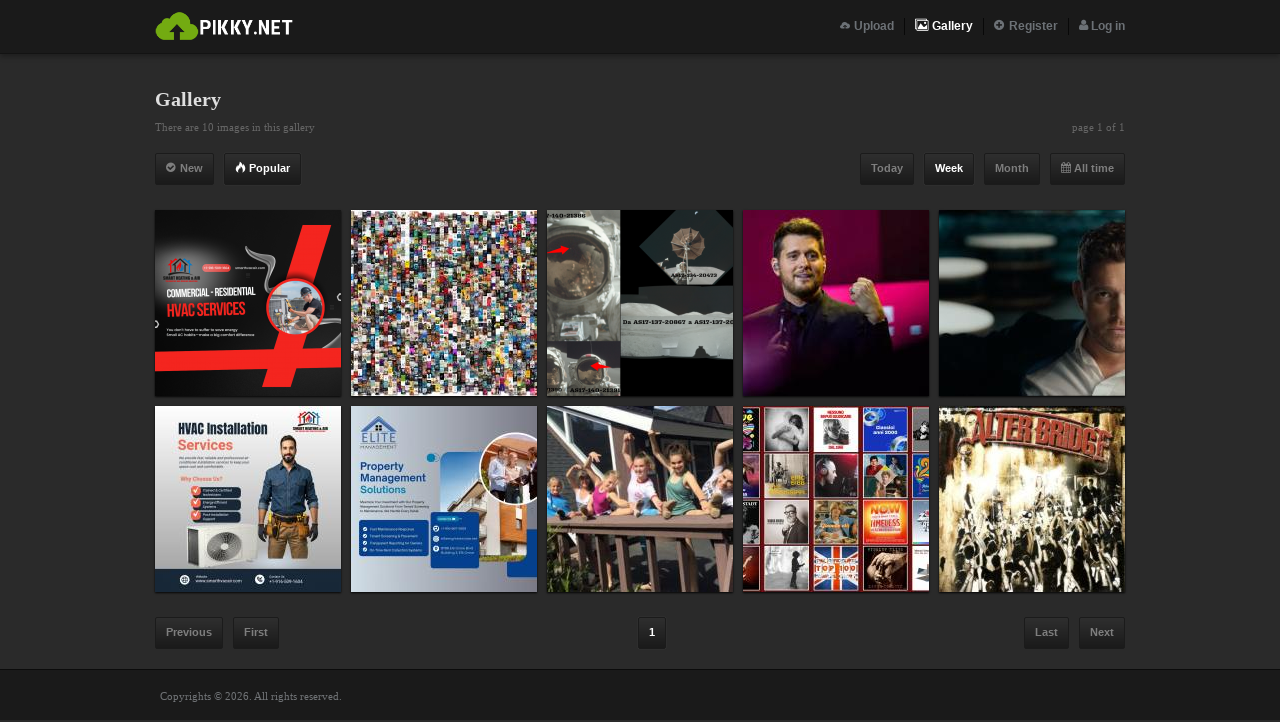

--- FILE ---
content_type: text/html
request_url: https://pikky.net/gallery/popular/week/3/
body_size: 2308
content:
<!DOCTYPE html>
<html>
<head>
<meta http-equiv="Content-Type" content="text/html; charset=UTF-8" />
<title>Pikky: Image Hosting</title>
<meta name="keywords" content="image hosting, upload image">
<meta name="description" content="Uppa gratuitamente le tue immagini in modo semplice e veloce con Pikky!"/>
<link rel="shortcut icon" href="/style/flickir-dark/image/favicon.png"/>
<link rel="stylesheet" href="/style/flickir-dark/main.css"/>
<link rel="stylesheet" href="/icons/style.css"></head>
<script type="text/javascript" src="/fw/js/jquery.js"></script>
<script type="text/javascript" src="/js/auth.js"></script>
<script type="text/javascript" src="/fw/js/Form.js"></script>
<script type="text/javascript">
$(function()
{
new Form("log_in", "/gallery/popular/week/3/", "POST", {"username": {"type":"text", "validation": {"exists": ["Username doesn't exist", ["UserModel","username_exists"]],}},"password": {"type":"password", "validation": {"wrong": ["Incorrect password", ["UserModel","check_password"]],}},});new Form("register", "/gallery/popular/week/3/", "POST", {"username": {"type":"text", "validation": {"min_length": ["Username must be at least 3 characters long", 3],"max_length": ["Username must be less than 12 characters long", 12],"alphanumeric": ["Username may not contain symbols", ""],"unique": ["Username already registered", ["UserModel","unique_username"]],}},"email": {"type":"text", "validation": {"max_length": ["E-mail must be less than 255 characters long", 255],"valid_email": ["E-mail must be valid", true],"unique": ["E-mail already registered", ["UserModel","unique_email"]],}},"password": {"type":"password", "validation": {"min_length": ["Password must be at least 6 characters long", 6],}},"password_confirm": {"type":"password", "validation": {"confirm": ["Confirmed password doesn't match", "password"],}},});new Form("forgot", "/gallery/popular/week/3/", "POST", {"username_or_email": {"type":"text", "validation": {"exists": ["Username or e-mail isn't registered", ["UserModel","username_or_email"]],}},});});
</script>
</head>
<body>
<div id="block"><!-- --></div>
<div id="page">
<div id="register_popup" class="popup">
<p class="title">Register<a class="close"><span class="icon-close"></span> close (esc)</a></p>
<div class="clear"><!-- --></div>
<form id="register" method="POST" action="/gallery/popular/week/3/" enctype="multipart/form-data"><p><label title="Username" id="register_username_error">Username</label><input id="register_username" class="text" type="text" name="username"/></p><p><label title="E-mail" id="register_email_error">E-mail</label><input id="register_email" class="text" type="text" name="email"/></p><p><label title="Password" id="register_password_error">Password</label><input id="register_password" class="text" type="password" name="password"/></p><p><label title="Confirm password" id="register_password_confirm_error">Confirm password</label><input id="register_password_confirm" class="text" type="password" name="password_confirm"/></p><p class="submit"><input id="register_submit" class="button enabled" type="submit" name="register" value="Create user"/></p></form></div>
<div id="log_in_popup" class="popup">
<p class="title">Log in<a class="close"><span class="icon-close"></span> close (esc)</a></p>
<div class="clear"><!-- --></div>
		<form id="log_in" method="POST" action="/gallery/popular/week/3/" enctype="multipart/form-data"><p><label title="Username" id="log_in_username_error">Username</label><input id="log_in_username" class="text" type="text" name="username"/></p><p><label title="Password" id="log_in_password_error">Password</label><input id="log_in_password" class="text" type="password" name="password"/></p><p class="submit"><input id="log_in_submit" class="button enabled" type="submit" name="log_in" value="Enter"/><a href="javascript: void(0);" id="forgot_button">forgot your password?</a></p></form>	</div>
	<div id="forgot_popup" class="popup">
		<p class="title">Forgot password<a class="close"><span class="icon-close"></span> close (esc)</a></p>
		<div class="clear"><!-- --></div>
		<form id="forgot" method="POST" action="/gallery/popular/week/3/" enctype="multipart/form-data"><p><label title="Username or e-mail" id="forgot_username_or_email_error">Username or e-mail</label><input id="forgot_username_or_email" class="text" type="text" name="username_or_email"/></p><p class="submit"><input id="forgot_submit" class="button enabled" type="submit" name="forgot" value="Request new password"/></p></form>	</div>
		






<div id="header">
<div class="box">

<ul class="navegador">


<li><a href="/">
<span class="icon-cloud-storage"></span> Upload</a></li>


<li><a href="/gallery/" class="current"><span class="icon-images"></span> Gallery</a></li>

<li><a href="javascript: void(0);" id="register_button"><span class="icon-plus-circle"></span> Register</a></li>
<li><a href="javascript: void(0);" id="log_in_button"><span class="icon-user"></span> Log in</a></li>
</ul>
<a href="/"><img class="logo" src="/style/flickir-dark/image/logo.png" alt="Pikky: Image Hosting"/></a>
</div>
</div>



	<div id="content" class="gallery">
	<p class="title grant">Gallery</p>
	<p class="info">There are 10 images in this gallery<span class="right normal">page 1 of 1</span></p>
		<div id="selection">
		<a href="/gallery/new/week/1/" class="button enabled left">
		<span class="icon-check-circle"></span> New</a>
		<a href="/gallery/popular/week/1/" class="button enabled left current">
		<span class="icon-fire"></span> Popular</a>
		<a href="/gallery/popular/all/1/" class="button enabled right">
		<span class="icon-calendar"></span> All time</a>
				<a href="/gallery/popular/month/1/" class="button enabled right">
		 Month</a>
				<a href="/gallery/popular/week/1/" class="button enabled right current">
		 Week</a>
						<a href="/gallery/popular/today/1/" class="button enabled right">
		 Today</a>
				
		<div class="clear"><!-- --></div>
	</div>
		<div class="image">
		<a href="/ybFc/">
			<img src="/square/ybFc.png" alt="Commercial HVAC services.png" title="Commercial HVAC services.png"/>		</a>
	</div>
		<div class="image">
		<a href="/wbFc/">
			<img src="/square/wbFc.jpg" alt="1500_27.jpg" title="1500_27.jpg"/>		</a>
	</div>
		<div class="image">
		<a href="/vbFc/">
			<img src="/square/vbFc.png" alt="Earth.png" title="Earth.png"/>		</a>
	</div>
		<div class="image">
		<a href="/MbFc/">
			<img src="/square/MbFc.jpg" alt="images?q=tbn:ANd9GcSGBCz1EaLT_hrsbxkWJkP-ONBOQyAdDc9GdA&s" title="images?q=tbn:ANd9GcSGBCz1EaLT_hrsbxkWJkP-ONBOQyAdDc9GdA&s"/>		</a>
	</div>
		<div class="image right">
		<a href="/NbFc/">
			<img src="/square/NbFc.jpg" alt="maxresdefault.jpg" title="maxresdefault.jpg"/>		</a>
	</div>
		<div class="image">
		<a href="/FbFc/">
			<img src="/square/FbFc.jpg" alt="hvac installation elk grove.jpg" title="hvac installation elk grove.jpg"/>		</a>
	</div>
		<div class="image">
		<a href="/TbFc/">
			<img src="/square/TbFc.jpg" alt="Sacramento property management.jpg" title="Sacramento property management.jpg"/>		</a>
	</div>
		<div class="image">
		<a href="/bcFc/">
			<img src="/square/bcFc.jpg" alt="Jazz Dance Camps  American Dance Training Camps.jpg" title="Jazz Dance Camps  American Dance Training Camps.jpg"/>		</a>
	</div>
		<div class="image">
		<a href="/fcFc/">
			<img src="/square/fcFc.jpg" alt="mu30.jpg" title="mu30.jpg"/>		</a>
	</div>
		<div class="image right">
		<a href="/rcFc/">
			<img src="/square/rcFc.jpg" alt="Alter Bridge - Fan (2005).jpg" title="Alter Bridge - Fan (2005).jpg"/>		</a>
	</div>
		<div class="clear"><!-- --></div>
	<div id="pagination">
				<a class="button left">Previous</a>
		<a class="button left">First</a>
						<a class="button current">1</a>
						<a class="button right">Next</a>
		<a class="button right">Last</a>
			</div>
	</div>

<div id="footer">
	<div class="box2">
		<p class="left">Copyrights &copy; 2026. All rights reserved.</p>
        		<div class="clear"><!-- --></div>
	</div></div>


</div><script>
(function(i,s,o,g,r,a,m){i['GoogleAnalyticsObject']=r;i[r]=i[r]||function(){
(i[r].q=i[r].q||[]).push(arguments)},i[r].l=1*new Date();a=s.createElement(o),
m=s.getElementsByTagName(o)[0];a.async=1;a.src=g;m.parentNode.insertBefore(a,m)
})(window,document,'script','//www.google-analytics.com/analytics.js','ga');
ga('create', 'UA-45182606-12', 'auto');
ga('send', 'pageview');
</script>
<script defer src="https://static.cloudflareinsights.com/beacon.min.js/vcd15cbe7772f49c399c6a5babf22c1241717689176015" integrity="sha512-ZpsOmlRQV6y907TI0dKBHq9Md29nnaEIPlkf84rnaERnq6zvWvPUqr2ft8M1aS28oN72PdrCzSjY4U6VaAw1EQ==" data-cf-beacon='{"version":"2024.11.0","token":"a978e6591f5342aba613cfa41e85184b","r":1,"server_timing":{"name":{"cfCacheStatus":true,"cfEdge":true,"cfExtPri":true,"cfL4":true,"cfOrigin":true,"cfSpeedBrain":true},"location_startswith":null}}' crossorigin="anonymous"></script>
</body>
</html>